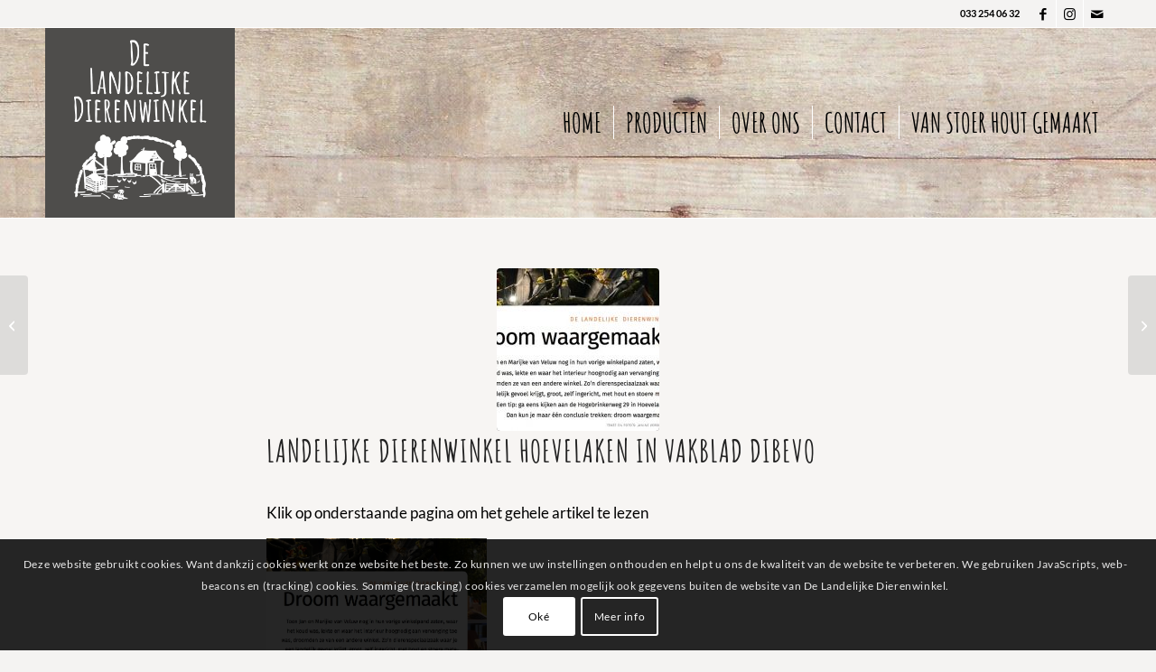

--- FILE ---
content_type: text/html; charset=utf-8
request_url: https://www.google.com/recaptcha/api2/anchor?ar=1&k=6LcwN70fAAAAAPYD_DbnJQ0J2q8Fhxp20alEvzHM&co=aHR0cHM6Ly93d3cubGFuZGVsaWprZWRpZXJlbndpbmtlbC5ubDo0NDM.&hl=nl&v=PoyoqOPhxBO7pBk68S4YbpHZ&size=invisible&anchor-ms=20000&execute-ms=30000&cb=hm3gld7d5rsn
body_size: 48909
content:
<!DOCTYPE HTML><html dir="ltr" lang="nl"><head><meta http-equiv="Content-Type" content="text/html; charset=UTF-8">
<meta http-equiv="X-UA-Compatible" content="IE=edge">
<title>reCAPTCHA</title>
<style type="text/css">
/* cyrillic-ext */
@font-face {
  font-family: 'Roboto';
  font-style: normal;
  font-weight: 400;
  font-stretch: 100%;
  src: url(//fonts.gstatic.com/s/roboto/v48/KFO7CnqEu92Fr1ME7kSn66aGLdTylUAMa3GUBHMdazTgWw.woff2) format('woff2');
  unicode-range: U+0460-052F, U+1C80-1C8A, U+20B4, U+2DE0-2DFF, U+A640-A69F, U+FE2E-FE2F;
}
/* cyrillic */
@font-face {
  font-family: 'Roboto';
  font-style: normal;
  font-weight: 400;
  font-stretch: 100%;
  src: url(//fonts.gstatic.com/s/roboto/v48/KFO7CnqEu92Fr1ME7kSn66aGLdTylUAMa3iUBHMdazTgWw.woff2) format('woff2');
  unicode-range: U+0301, U+0400-045F, U+0490-0491, U+04B0-04B1, U+2116;
}
/* greek-ext */
@font-face {
  font-family: 'Roboto';
  font-style: normal;
  font-weight: 400;
  font-stretch: 100%;
  src: url(//fonts.gstatic.com/s/roboto/v48/KFO7CnqEu92Fr1ME7kSn66aGLdTylUAMa3CUBHMdazTgWw.woff2) format('woff2');
  unicode-range: U+1F00-1FFF;
}
/* greek */
@font-face {
  font-family: 'Roboto';
  font-style: normal;
  font-weight: 400;
  font-stretch: 100%;
  src: url(//fonts.gstatic.com/s/roboto/v48/KFO7CnqEu92Fr1ME7kSn66aGLdTylUAMa3-UBHMdazTgWw.woff2) format('woff2');
  unicode-range: U+0370-0377, U+037A-037F, U+0384-038A, U+038C, U+038E-03A1, U+03A3-03FF;
}
/* math */
@font-face {
  font-family: 'Roboto';
  font-style: normal;
  font-weight: 400;
  font-stretch: 100%;
  src: url(//fonts.gstatic.com/s/roboto/v48/KFO7CnqEu92Fr1ME7kSn66aGLdTylUAMawCUBHMdazTgWw.woff2) format('woff2');
  unicode-range: U+0302-0303, U+0305, U+0307-0308, U+0310, U+0312, U+0315, U+031A, U+0326-0327, U+032C, U+032F-0330, U+0332-0333, U+0338, U+033A, U+0346, U+034D, U+0391-03A1, U+03A3-03A9, U+03B1-03C9, U+03D1, U+03D5-03D6, U+03F0-03F1, U+03F4-03F5, U+2016-2017, U+2034-2038, U+203C, U+2040, U+2043, U+2047, U+2050, U+2057, U+205F, U+2070-2071, U+2074-208E, U+2090-209C, U+20D0-20DC, U+20E1, U+20E5-20EF, U+2100-2112, U+2114-2115, U+2117-2121, U+2123-214F, U+2190, U+2192, U+2194-21AE, U+21B0-21E5, U+21F1-21F2, U+21F4-2211, U+2213-2214, U+2216-22FF, U+2308-230B, U+2310, U+2319, U+231C-2321, U+2336-237A, U+237C, U+2395, U+239B-23B7, U+23D0, U+23DC-23E1, U+2474-2475, U+25AF, U+25B3, U+25B7, U+25BD, U+25C1, U+25CA, U+25CC, U+25FB, U+266D-266F, U+27C0-27FF, U+2900-2AFF, U+2B0E-2B11, U+2B30-2B4C, U+2BFE, U+3030, U+FF5B, U+FF5D, U+1D400-1D7FF, U+1EE00-1EEFF;
}
/* symbols */
@font-face {
  font-family: 'Roboto';
  font-style: normal;
  font-weight: 400;
  font-stretch: 100%;
  src: url(//fonts.gstatic.com/s/roboto/v48/KFO7CnqEu92Fr1ME7kSn66aGLdTylUAMaxKUBHMdazTgWw.woff2) format('woff2');
  unicode-range: U+0001-000C, U+000E-001F, U+007F-009F, U+20DD-20E0, U+20E2-20E4, U+2150-218F, U+2190, U+2192, U+2194-2199, U+21AF, U+21E6-21F0, U+21F3, U+2218-2219, U+2299, U+22C4-22C6, U+2300-243F, U+2440-244A, U+2460-24FF, U+25A0-27BF, U+2800-28FF, U+2921-2922, U+2981, U+29BF, U+29EB, U+2B00-2BFF, U+4DC0-4DFF, U+FFF9-FFFB, U+10140-1018E, U+10190-1019C, U+101A0, U+101D0-101FD, U+102E0-102FB, U+10E60-10E7E, U+1D2C0-1D2D3, U+1D2E0-1D37F, U+1F000-1F0FF, U+1F100-1F1AD, U+1F1E6-1F1FF, U+1F30D-1F30F, U+1F315, U+1F31C, U+1F31E, U+1F320-1F32C, U+1F336, U+1F378, U+1F37D, U+1F382, U+1F393-1F39F, U+1F3A7-1F3A8, U+1F3AC-1F3AF, U+1F3C2, U+1F3C4-1F3C6, U+1F3CA-1F3CE, U+1F3D4-1F3E0, U+1F3ED, U+1F3F1-1F3F3, U+1F3F5-1F3F7, U+1F408, U+1F415, U+1F41F, U+1F426, U+1F43F, U+1F441-1F442, U+1F444, U+1F446-1F449, U+1F44C-1F44E, U+1F453, U+1F46A, U+1F47D, U+1F4A3, U+1F4B0, U+1F4B3, U+1F4B9, U+1F4BB, U+1F4BF, U+1F4C8-1F4CB, U+1F4D6, U+1F4DA, U+1F4DF, U+1F4E3-1F4E6, U+1F4EA-1F4ED, U+1F4F7, U+1F4F9-1F4FB, U+1F4FD-1F4FE, U+1F503, U+1F507-1F50B, U+1F50D, U+1F512-1F513, U+1F53E-1F54A, U+1F54F-1F5FA, U+1F610, U+1F650-1F67F, U+1F687, U+1F68D, U+1F691, U+1F694, U+1F698, U+1F6AD, U+1F6B2, U+1F6B9-1F6BA, U+1F6BC, U+1F6C6-1F6CF, U+1F6D3-1F6D7, U+1F6E0-1F6EA, U+1F6F0-1F6F3, U+1F6F7-1F6FC, U+1F700-1F7FF, U+1F800-1F80B, U+1F810-1F847, U+1F850-1F859, U+1F860-1F887, U+1F890-1F8AD, U+1F8B0-1F8BB, U+1F8C0-1F8C1, U+1F900-1F90B, U+1F93B, U+1F946, U+1F984, U+1F996, U+1F9E9, U+1FA00-1FA6F, U+1FA70-1FA7C, U+1FA80-1FA89, U+1FA8F-1FAC6, U+1FACE-1FADC, U+1FADF-1FAE9, U+1FAF0-1FAF8, U+1FB00-1FBFF;
}
/* vietnamese */
@font-face {
  font-family: 'Roboto';
  font-style: normal;
  font-weight: 400;
  font-stretch: 100%;
  src: url(//fonts.gstatic.com/s/roboto/v48/KFO7CnqEu92Fr1ME7kSn66aGLdTylUAMa3OUBHMdazTgWw.woff2) format('woff2');
  unicode-range: U+0102-0103, U+0110-0111, U+0128-0129, U+0168-0169, U+01A0-01A1, U+01AF-01B0, U+0300-0301, U+0303-0304, U+0308-0309, U+0323, U+0329, U+1EA0-1EF9, U+20AB;
}
/* latin-ext */
@font-face {
  font-family: 'Roboto';
  font-style: normal;
  font-weight: 400;
  font-stretch: 100%;
  src: url(//fonts.gstatic.com/s/roboto/v48/KFO7CnqEu92Fr1ME7kSn66aGLdTylUAMa3KUBHMdazTgWw.woff2) format('woff2');
  unicode-range: U+0100-02BA, U+02BD-02C5, U+02C7-02CC, U+02CE-02D7, U+02DD-02FF, U+0304, U+0308, U+0329, U+1D00-1DBF, U+1E00-1E9F, U+1EF2-1EFF, U+2020, U+20A0-20AB, U+20AD-20C0, U+2113, U+2C60-2C7F, U+A720-A7FF;
}
/* latin */
@font-face {
  font-family: 'Roboto';
  font-style: normal;
  font-weight: 400;
  font-stretch: 100%;
  src: url(//fonts.gstatic.com/s/roboto/v48/KFO7CnqEu92Fr1ME7kSn66aGLdTylUAMa3yUBHMdazQ.woff2) format('woff2');
  unicode-range: U+0000-00FF, U+0131, U+0152-0153, U+02BB-02BC, U+02C6, U+02DA, U+02DC, U+0304, U+0308, U+0329, U+2000-206F, U+20AC, U+2122, U+2191, U+2193, U+2212, U+2215, U+FEFF, U+FFFD;
}
/* cyrillic-ext */
@font-face {
  font-family: 'Roboto';
  font-style: normal;
  font-weight: 500;
  font-stretch: 100%;
  src: url(//fonts.gstatic.com/s/roboto/v48/KFO7CnqEu92Fr1ME7kSn66aGLdTylUAMa3GUBHMdazTgWw.woff2) format('woff2');
  unicode-range: U+0460-052F, U+1C80-1C8A, U+20B4, U+2DE0-2DFF, U+A640-A69F, U+FE2E-FE2F;
}
/* cyrillic */
@font-face {
  font-family: 'Roboto';
  font-style: normal;
  font-weight: 500;
  font-stretch: 100%;
  src: url(//fonts.gstatic.com/s/roboto/v48/KFO7CnqEu92Fr1ME7kSn66aGLdTylUAMa3iUBHMdazTgWw.woff2) format('woff2');
  unicode-range: U+0301, U+0400-045F, U+0490-0491, U+04B0-04B1, U+2116;
}
/* greek-ext */
@font-face {
  font-family: 'Roboto';
  font-style: normal;
  font-weight: 500;
  font-stretch: 100%;
  src: url(//fonts.gstatic.com/s/roboto/v48/KFO7CnqEu92Fr1ME7kSn66aGLdTylUAMa3CUBHMdazTgWw.woff2) format('woff2');
  unicode-range: U+1F00-1FFF;
}
/* greek */
@font-face {
  font-family: 'Roboto';
  font-style: normal;
  font-weight: 500;
  font-stretch: 100%;
  src: url(//fonts.gstatic.com/s/roboto/v48/KFO7CnqEu92Fr1ME7kSn66aGLdTylUAMa3-UBHMdazTgWw.woff2) format('woff2');
  unicode-range: U+0370-0377, U+037A-037F, U+0384-038A, U+038C, U+038E-03A1, U+03A3-03FF;
}
/* math */
@font-face {
  font-family: 'Roboto';
  font-style: normal;
  font-weight: 500;
  font-stretch: 100%;
  src: url(//fonts.gstatic.com/s/roboto/v48/KFO7CnqEu92Fr1ME7kSn66aGLdTylUAMawCUBHMdazTgWw.woff2) format('woff2');
  unicode-range: U+0302-0303, U+0305, U+0307-0308, U+0310, U+0312, U+0315, U+031A, U+0326-0327, U+032C, U+032F-0330, U+0332-0333, U+0338, U+033A, U+0346, U+034D, U+0391-03A1, U+03A3-03A9, U+03B1-03C9, U+03D1, U+03D5-03D6, U+03F0-03F1, U+03F4-03F5, U+2016-2017, U+2034-2038, U+203C, U+2040, U+2043, U+2047, U+2050, U+2057, U+205F, U+2070-2071, U+2074-208E, U+2090-209C, U+20D0-20DC, U+20E1, U+20E5-20EF, U+2100-2112, U+2114-2115, U+2117-2121, U+2123-214F, U+2190, U+2192, U+2194-21AE, U+21B0-21E5, U+21F1-21F2, U+21F4-2211, U+2213-2214, U+2216-22FF, U+2308-230B, U+2310, U+2319, U+231C-2321, U+2336-237A, U+237C, U+2395, U+239B-23B7, U+23D0, U+23DC-23E1, U+2474-2475, U+25AF, U+25B3, U+25B7, U+25BD, U+25C1, U+25CA, U+25CC, U+25FB, U+266D-266F, U+27C0-27FF, U+2900-2AFF, U+2B0E-2B11, U+2B30-2B4C, U+2BFE, U+3030, U+FF5B, U+FF5D, U+1D400-1D7FF, U+1EE00-1EEFF;
}
/* symbols */
@font-face {
  font-family: 'Roboto';
  font-style: normal;
  font-weight: 500;
  font-stretch: 100%;
  src: url(//fonts.gstatic.com/s/roboto/v48/KFO7CnqEu92Fr1ME7kSn66aGLdTylUAMaxKUBHMdazTgWw.woff2) format('woff2');
  unicode-range: U+0001-000C, U+000E-001F, U+007F-009F, U+20DD-20E0, U+20E2-20E4, U+2150-218F, U+2190, U+2192, U+2194-2199, U+21AF, U+21E6-21F0, U+21F3, U+2218-2219, U+2299, U+22C4-22C6, U+2300-243F, U+2440-244A, U+2460-24FF, U+25A0-27BF, U+2800-28FF, U+2921-2922, U+2981, U+29BF, U+29EB, U+2B00-2BFF, U+4DC0-4DFF, U+FFF9-FFFB, U+10140-1018E, U+10190-1019C, U+101A0, U+101D0-101FD, U+102E0-102FB, U+10E60-10E7E, U+1D2C0-1D2D3, U+1D2E0-1D37F, U+1F000-1F0FF, U+1F100-1F1AD, U+1F1E6-1F1FF, U+1F30D-1F30F, U+1F315, U+1F31C, U+1F31E, U+1F320-1F32C, U+1F336, U+1F378, U+1F37D, U+1F382, U+1F393-1F39F, U+1F3A7-1F3A8, U+1F3AC-1F3AF, U+1F3C2, U+1F3C4-1F3C6, U+1F3CA-1F3CE, U+1F3D4-1F3E0, U+1F3ED, U+1F3F1-1F3F3, U+1F3F5-1F3F7, U+1F408, U+1F415, U+1F41F, U+1F426, U+1F43F, U+1F441-1F442, U+1F444, U+1F446-1F449, U+1F44C-1F44E, U+1F453, U+1F46A, U+1F47D, U+1F4A3, U+1F4B0, U+1F4B3, U+1F4B9, U+1F4BB, U+1F4BF, U+1F4C8-1F4CB, U+1F4D6, U+1F4DA, U+1F4DF, U+1F4E3-1F4E6, U+1F4EA-1F4ED, U+1F4F7, U+1F4F9-1F4FB, U+1F4FD-1F4FE, U+1F503, U+1F507-1F50B, U+1F50D, U+1F512-1F513, U+1F53E-1F54A, U+1F54F-1F5FA, U+1F610, U+1F650-1F67F, U+1F687, U+1F68D, U+1F691, U+1F694, U+1F698, U+1F6AD, U+1F6B2, U+1F6B9-1F6BA, U+1F6BC, U+1F6C6-1F6CF, U+1F6D3-1F6D7, U+1F6E0-1F6EA, U+1F6F0-1F6F3, U+1F6F7-1F6FC, U+1F700-1F7FF, U+1F800-1F80B, U+1F810-1F847, U+1F850-1F859, U+1F860-1F887, U+1F890-1F8AD, U+1F8B0-1F8BB, U+1F8C0-1F8C1, U+1F900-1F90B, U+1F93B, U+1F946, U+1F984, U+1F996, U+1F9E9, U+1FA00-1FA6F, U+1FA70-1FA7C, U+1FA80-1FA89, U+1FA8F-1FAC6, U+1FACE-1FADC, U+1FADF-1FAE9, U+1FAF0-1FAF8, U+1FB00-1FBFF;
}
/* vietnamese */
@font-face {
  font-family: 'Roboto';
  font-style: normal;
  font-weight: 500;
  font-stretch: 100%;
  src: url(//fonts.gstatic.com/s/roboto/v48/KFO7CnqEu92Fr1ME7kSn66aGLdTylUAMa3OUBHMdazTgWw.woff2) format('woff2');
  unicode-range: U+0102-0103, U+0110-0111, U+0128-0129, U+0168-0169, U+01A0-01A1, U+01AF-01B0, U+0300-0301, U+0303-0304, U+0308-0309, U+0323, U+0329, U+1EA0-1EF9, U+20AB;
}
/* latin-ext */
@font-face {
  font-family: 'Roboto';
  font-style: normal;
  font-weight: 500;
  font-stretch: 100%;
  src: url(//fonts.gstatic.com/s/roboto/v48/KFO7CnqEu92Fr1ME7kSn66aGLdTylUAMa3KUBHMdazTgWw.woff2) format('woff2');
  unicode-range: U+0100-02BA, U+02BD-02C5, U+02C7-02CC, U+02CE-02D7, U+02DD-02FF, U+0304, U+0308, U+0329, U+1D00-1DBF, U+1E00-1E9F, U+1EF2-1EFF, U+2020, U+20A0-20AB, U+20AD-20C0, U+2113, U+2C60-2C7F, U+A720-A7FF;
}
/* latin */
@font-face {
  font-family: 'Roboto';
  font-style: normal;
  font-weight: 500;
  font-stretch: 100%;
  src: url(//fonts.gstatic.com/s/roboto/v48/KFO7CnqEu92Fr1ME7kSn66aGLdTylUAMa3yUBHMdazQ.woff2) format('woff2');
  unicode-range: U+0000-00FF, U+0131, U+0152-0153, U+02BB-02BC, U+02C6, U+02DA, U+02DC, U+0304, U+0308, U+0329, U+2000-206F, U+20AC, U+2122, U+2191, U+2193, U+2212, U+2215, U+FEFF, U+FFFD;
}
/* cyrillic-ext */
@font-face {
  font-family: 'Roboto';
  font-style: normal;
  font-weight: 900;
  font-stretch: 100%;
  src: url(//fonts.gstatic.com/s/roboto/v48/KFO7CnqEu92Fr1ME7kSn66aGLdTylUAMa3GUBHMdazTgWw.woff2) format('woff2');
  unicode-range: U+0460-052F, U+1C80-1C8A, U+20B4, U+2DE0-2DFF, U+A640-A69F, U+FE2E-FE2F;
}
/* cyrillic */
@font-face {
  font-family: 'Roboto';
  font-style: normal;
  font-weight: 900;
  font-stretch: 100%;
  src: url(//fonts.gstatic.com/s/roboto/v48/KFO7CnqEu92Fr1ME7kSn66aGLdTylUAMa3iUBHMdazTgWw.woff2) format('woff2');
  unicode-range: U+0301, U+0400-045F, U+0490-0491, U+04B0-04B1, U+2116;
}
/* greek-ext */
@font-face {
  font-family: 'Roboto';
  font-style: normal;
  font-weight: 900;
  font-stretch: 100%;
  src: url(//fonts.gstatic.com/s/roboto/v48/KFO7CnqEu92Fr1ME7kSn66aGLdTylUAMa3CUBHMdazTgWw.woff2) format('woff2');
  unicode-range: U+1F00-1FFF;
}
/* greek */
@font-face {
  font-family: 'Roboto';
  font-style: normal;
  font-weight: 900;
  font-stretch: 100%;
  src: url(//fonts.gstatic.com/s/roboto/v48/KFO7CnqEu92Fr1ME7kSn66aGLdTylUAMa3-UBHMdazTgWw.woff2) format('woff2');
  unicode-range: U+0370-0377, U+037A-037F, U+0384-038A, U+038C, U+038E-03A1, U+03A3-03FF;
}
/* math */
@font-face {
  font-family: 'Roboto';
  font-style: normal;
  font-weight: 900;
  font-stretch: 100%;
  src: url(//fonts.gstatic.com/s/roboto/v48/KFO7CnqEu92Fr1ME7kSn66aGLdTylUAMawCUBHMdazTgWw.woff2) format('woff2');
  unicode-range: U+0302-0303, U+0305, U+0307-0308, U+0310, U+0312, U+0315, U+031A, U+0326-0327, U+032C, U+032F-0330, U+0332-0333, U+0338, U+033A, U+0346, U+034D, U+0391-03A1, U+03A3-03A9, U+03B1-03C9, U+03D1, U+03D5-03D6, U+03F0-03F1, U+03F4-03F5, U+2016-2017, U+2034-2038, U+203C, U+2040, U+2043, U+2047, U+2050, U+2057, U+205F, U+2070-2071, U+2074-208E, U+2090-209C, U+20D0-20DC, U+20E1, U+20E5-20EF, U+2100-2112, U+2114-2115, U+2117-2121, U+2123-214F, U+2190, U+2192, U+2194-21AE, U+21B0-21E5, U+21F1-21F2, U+21F4-2211, U+2213-2214, U+2216-22FF, U+2308-230B, U+2310, U+2319, U+231C-2321, U+2336-237A, U+237C, U+2395, U+239B-23B7, U+23D0, U+23DC-23E1, U+2474-2475, U+25AF, U+25B3, U+25B7, U+25BD, U+25C1, U+25CA, U+25CC, U+25FB, U+266D-266F, U+27C0-27FF, U+2900-2AFF, U+2B0E-2B11, U+2B30-2B4C, U+2BFE, U+3030, U+FF5B, U+FF5D, U+1D400-1D7FF, U+1EE00-1EEFF;
}
/* symbols */
@font-face {
  font-family: 'Roboto';
  font-style: normal;
  font-weight: 900;
  font-stretch: 100%;
  src: url(//fonts.gstatic.com/s/roboto/v48/KFO7CnqEu92Fr1ME7kSn66aGLdTylUAMaxKUBHMdazTgWw.woff2) format('woff2');
  unicode-range: U+0001-000C, U+000E-001F, U+007F-009F, U+20DD-20E0, U+20E2-20E4, U+2150-218F, U+2190, U+2192, U+2194-2199, U+21AF, U+21E6-21F0, U+21F3, U+2218-2219, U+2299, U+22C4-22C6, U+2300-243F, U+2440-244A, U+2460-24FF, U+25A0-27BF, U+2800-28FF, U+2921-2922, U+2981, U+29BF, U+29EB, U+2B00-2BFF, U+4DC0-4DFF, U+FFF9-FFFB, U+10140-1018E, U+10190-1019C, U+101A0, U+101D0-101FD, U+102E0-102FB, U+10E60-10E7E, U+1D2C0-1D2D3, U+1D2E0-1D37F, U+1F000-1F0FF, U+1F100-1F1AD, U+1F1E6-1F1FF, U+1F30D-1F30F, U+1F315, U+1F31C, U+1F31E, U+1F320-1F32C, U+1F336, U+1F378, U+1F37D, U+1F382, U+1F393-1F39F, U+1F3A7-1F3A8, U+1F3AC-1F3AF, U+1F3C2, U+1F3C4-1F3C6, U+1F3CA-1F3CE, U+1F3D4-1F3E0, U+1F3ED, U+1F3F1-1F3F3, U+1F3F5-1F3F7, U+1F408, U+1F415, U+1F41F, U+1F426, U+1F43F, U+1F441-1F442, U+1F444, U+1F446-1F449, U+1F44C-1F44E, U+1F453, U+1F46A, U+1F47D, U+1F4A3, U+1F4B0, U+1F4B3, U+1F4B9, U+1F4BB, U+1F4BF, U+1F4C8-1F4CB, U+1F4D6, U+1F4DA, U+1F4DF, U+1F4E3-1F4E6, U+1F4EA-1F4ED, U+1F4F7, U+1F4F9-1F4FB, U+1F4FD-1F4FE, U+1F503, U+1F507-1F50B, U+1F50D, U+1F512-1F513, U+1F53E-1F54A, U+1F54F-1F5FA, U+1F610, U+1F650-1F67F, U+1F687, U+1F68D, U+1F691, U+1F694, U+1F698, U+1F6AD, U+1F6B2, U+1F6B9-1F6BA, U+1F6BC, U+1F6C6-1F6CF, U+1F6D3-1F6D7, U+1F6E0-1F6EA, U+1F6F0-1F6F3, U+1F6F7-1F6FC, U+1F700-1F7FF, U+1F800-1F80B, U+1F810-1F847, U+1F850-1F859, U+1F860-1F887, U+1F890-1F8AD, U+1F8B0-1F8BB, U+1F8C0-1F8C1, U+1F900-1F90B, U+1F93B, U+1F946, U+1F984, U+1F996, U+1F9E9, U+1FA00-1FA6F, U+1FA70-1FA7C, U+1FA80-1FA89, U+1FA8F-1FAC6, U+1FACE-1FADC, U+1FADF-1FAE9, U+1FAF0-1FAF8, U+1FB00-1FBFF;
}
/* vietnamese */
@font-face {
  font-family: 'Roboto';
  font-style: normal;
  font-weight: 900;
  font-stretch: 100%;
  src: url(//fonts.gstatic.com/s/roboto/v48/KFO7CnqEu92Fr1ME7kSn66aGLdTylUAMa3OUBHMdazTgWw.woff2) format('woff2');
  unicode-range: U+0102-0103, U+0110-0111, U+0128-0129, U+0168-0169, U+01A0-01A1, U+01AF-01B0, U+0300-0301, U+0303-0304, U+0308-0309, U+0323, U+0329, U+1EA0-1EF9, U+20AB;
}
/* latin-ext */
@font-face {
  font-family: 'Roboto';
  font-style: normal;
  font-weight: 900;
  font-stretch: 100%;
  src: url(//fonts.gstatic.com/s/roboto/v48/KFO7CnqEu92Fr1ME7kSn66aGLdTylUAMa3KUBHMdazTgWw.woff2) format('woff2');
  unicode-range: U+0100-02BA, U+02BD-02C5, U+02C7-02CC, U+02CE-02D7, U+02DD-02FF, U+0304, U+0308, U+0329, U+1D00-1DBF, U+1E00-1E9F, U+1EF2-1EFF, U+2020, U+20A0-20AB, U+20AD-20C0, U+2113, U+2C60-2C7F, U+A720-A7FF;
}
/* latin */
@font-face {
  font-family: 'Roboto';
  font-style: normal;
  font-weight: 900;
  font-stretch: 100%;
  src: url(//fonts.gstatic.com/s/roboto/v48/KFO7CnqEu92Fr1ME7kSn66aGLdTylUAMa3yUBHMdazQ.woff2) format('woff2');
  unicode-range: U+0000-00FF, U+0131, U+0152-0153, U+02BB-02BC, U+02C6, U+02DA, U+02DC, U+0304, U+0308, U+0329, U+2000-206F, U+20AC, U+2122, U+2191, U+2193, U+2212, U+2215, U+FEFF, U+FFFD;
}

</style>
<link rel="stylesheet" type="text/css" href="https://www.gstatic.com/recaptcha/releases/PoyoqOPhxBO7pBk68S4YbpHZ/styles__ltr.css">
<script nonce="ca7iHjYs8dKjYftD1kalEw" type="text/javascript">window['__recaptcha_api'] = 'https://www.google.com/recaptcha/api2/';</script>
<script type="text/javascript" src="https://www.gstatic.com/recaptcha/releases/PoyoqOPhxBO7pBk68S4YbpHZ/recaptcha__nl.js" nonce="ca7iHjYs8dKjYftD1kalEw">
      
    </script></head>
<body><div id="rc-anchor-alert" class="rc-anchor-alert"></div>
<input type="hidden" id="recaptcha-token" value="[base64]">
<script type="text/javascript" nonce="ca7iHjYs8dKjYftD1kalEw">
      recaptcha.anchor.Main.init("[\x22ainput\x22,[\x22bgdata\x22,\x22\x22,\[base64]/[base64]/[base64]/KE4oMTI0LHYsdi5HKSxMWihsLHYpKTpOKDEyNCx2LGwpLFYpLHYpLFQpKSxGKDE3MSx2KX0scjc9ZnVuY3Rpb24obCl7cmV0dXJuIGx9LEM9ZnVuY3Rpb24obCxWLHYpe04odixsLFYpLFZbYWtdPTI3OTZ9LG49ZnVuY3Rpb24obCxWKXtWLlg9KChWLlg/[base64]/[base64]/[base64]/[base64]/[base64]/[base64]/[base64]/[base64]/[base64]/[base64]/[base64]\\u003d\x22,\[base64]\\u003d\\u003d\x22,\x22WksUZRpRw6o0bBfDqn4Uw77DhcKCc1gxYsKNB8K+Gi9VwrTCqXZ7VBlXD8KVwrnDvjo0wqJAw7p7FG/[base64]/w6VgbmzDvMKnLCrCjMKmwqtfXT1cw5hiFcOJw7vCvcO5PX8Ywr9RXcOTwpZ+Igxrw71CQ2bCssKCTyTDmkgAWMOVwpHCgsOWw63Dg8OTw4sjw7LDpcKewoxpw7vDl8O1wqXCkcOHWTMTw63DkMOaw6HDrA40ECxww7TDqcO/BFTDgFTDjsOTYVLCosO4SMKzwovDnMO7w6rCocKywqlVw5IGwoN1wp/[base64]/wq5DMcOAJ8Ohw5HDgwRSw6PDvGp4w4/ClMKmwo7DjsOawqnCo33DlDJ5w73CrxXCncKjaVw/w7nCt8KPAFnCqcKdw7s1OV7DgFfCtMKlwozCvw87wo3CmDzCvsOPw78MwoQ5w5vDtAkgOcKFw6zDsUcTD8OhR8O2PTDDrsKqUhLCo8KTw7cVwq1TJz/CqcORwrcBZsOFwroBS8OPUcOOHcOIOQhxw48Bwr9ow4XDk0XDlhfCpsOhwrnCh8KlFMKowrLCojfDtsOMRcO5fh4vNQhLIMK/wq7Dmxgnw5HCgE3CjiXChB9RwpbDrcKGw4lCOG8Dw6PCmkXDssKnKFgQw4pOe8K/w5U8wrZfw7TDvFXDrmEBw4EdwpYVw5HDocOpwp/Dk8Kgw4clLcKsw4TChTrDpMOlXUfCm13ChcO5PyzCr8K9RFTDm8OpwrMWAD44woDDtnQVcsK0TcO8wqjDrifCt8KSdcO2wrHDsA9jJyPCoR/[base64]/Cg8KIwrZLFcO5wqANbSTCmnsHw7/CpcOlw6bDimwHRj/CrGB5w6YRGMKTwqnCux3DpsOkw7EpwpE6w5pEw6Eqwp7DusOTw5XChsOvM8Kkw5Z/w6fCkBgsScKsKMK/[base64]/Dk8Okwoh+w6ofwqvDuFjDmGxaw50DbA7DqCYSNMKCwqnCu3Amw6zCnMO3RkMKw43ClcO/w6PDmMOfSjp4wrcLworChRwnHivCg0DCn8OOwo3Drx5Nf8OZAcOfwofDjG3Ct1LCvMK3elYFw7VUG3bDp8KVVMOkwq7Dsk/Cu8Ktw78PTw5Cw6/DnsOgwqcbwobDpkvDonTDvFsQwrXDt8KAwoHCl8KHwrHDt3Mpwqs3O8KTIkfDomXDhmxYwoYyECYHFsKUw4pQIlBDRGLCiivCusKKAcOBREDCpBYjw7Fvw47CpWNmw7AySzTCq8KWwol2w5PCnMOISHImwqLDrcKvw5tYBcOYw7pyw4/DjsOqwpoew5xsw5rCjMO5YyHDpzrCj8OMSmt0wqdpBmTDlsK0BcKaw6VQw714w4vDlMK2w75MwoTChcOMw4XCnmVAYTPDn8Kawo3DomJww7hcwp3Cr3VRwpnClVbDrMKRw75dw7jDkMOWwpEnUsOgB8OCwqDDqMKXwqtDaFIfw75jw4/CjQ/CizgmYzQmJVrCisKlbcKZwrZ5IsOpW8K2XBpyV8OCfyNUwpRKw4s+SMKTbcOSwo3CiVjCmSIqFMKcwrPDoiAuUcKON8ObRVIBw7fDtsO7Gm3DqMKvw7YWZnPDm8K4w7NjQ8KCRy/DuXJewqBRw4DDrsO2U8OVwqzCjMKYwpPCl1pLw6TCpsKdBjDDqsOtw5dQOMK1LhkmFMKMbsO/w6rDpUoEHMOwQsOdw6/CujfCrMO8fcOXIi3CmMKGD8OGw5U9TXsAQcKMYcOpw7fCusKqwpF+dsK3KMOXw6dMw4PDpsKcGxHDkBM4wrhfIlpKw4rDuQvChMOJY3xowq45DAbDicOGw7/DmMOpwpzDhMK7w7HDnHVOwpbClC7CpcKowqZFZA/[base64]/[base64]/OsKqfMKKw5XDgT1IPsOXw4DDksKmw4Qxw4jDrXwPYsKZVXcjLcOow4MXEsOAWcKMCkbCmHBZPcKGZSjDlMKpAizCt8OAw6DDmsKTJMORwo/DlnTChcOUw7jCkTrDglDDjcOrGMKAwpgwShJSwro5JSAyw57CscKTw7bDk8Krw5rDpcKPwrpNRsOaw53ChcOZw5o/UQfChmdyJmMmw58ew6trwozDqnrDlWYVECnDm8KcYArClD3CscOtTEDClMOBw5jDvMKHfU9oDCFBMMKuwpEuABrDm2RPw6fCm3d0w6Z1w4fDscOUIcO1w6HDp8KwJFnDmcO6G8K6wqd/wrTDtcORDSPDp0gBwoLDqREDD8KFYFopw6bClsOyw6rDvsKDLl/DvzUFEcOHAMOtWcOfw4x5HG3DvsOVw7HDssOAwoDCs8KlwrAHNMKEwq7Dh8O4WhHCpsOPXcOPw6JnwrfCn8KNwqZbasOxB8KNw60WwqjCjsKNSFvCocKdw5bDoVEBwrETY8Olwrkrc3jDgcOQNhxJw5bCvQNhw6TDqHfDigzCkznDrRcrwoLDnsKOwr/ClsOcw6EEHMOvesOxaMKDM23CosK4OTtrwonCn057wqYRDyMBemI3w7rCrsOqwoTDu8KpwoROw5ofQRpsw5tAW07Ck8O+w5zCnsKJw73Dl1rDkn8Rw7fChcO8P8OPeTbDt23Dh2/DtMOhZgMPTkvCsVvDrcO2wp1rTRVTw7nDnzwVblfCpF7DlRMpSDjCmcKUZ8OoVDVCwohwSsKrw7g6SFkxQ8OJw5vCpMKJVTxRw6PDvMKyMUoQWMOPCMKPX3nCkWUCwp/[base64]/[base64]/CscKvwpzDrMO/w6nDpyXCncKxDxbCnH8yR1AawqrDj8OCCsK+KsKXC3DDqMKOw7EPY8KuPjpqV8K0VsKUQBjCgWnDjsOZwo3DjMOySsOBwrbDscK2w5DDlkw0w5wmw7gSH004YAxAwrvDlF7Cr33CgyzDpx7Dh1/DnhPDlMOBw5oMD0nCgG1nDsKmwpcDwrzDsMKxwrInw7oUJcOJHsKNwr1nA8KfwrTDpMOpw6N4w79vw7Q5wrhqG8Orw4JAOh3ClnNpw6HDgQTCusORwooJFlnDvWZBwqJEwroQNsOvYcOiwrMWw59Qw6pcwp9teVDDiC/ChBnDjnBQw6LDtcK/bMOYw7PDocOMwqTCr8K6w5/DicK+w5vCrMOfG0wNKAxAw73CmDI+K8OeEMObdcKVw4I6wo7DmApLwoEMwqdTwrBiQVs0wpIid3MXNMKePcK+HjA3w63DjMOSw7HDsi5KL8KSeh/Ds8OCE8K3A0vCrMOUwq4OHMO6S8Kiw54FbMOoXcKYw4MUw7Fpwp7DncK7wp7CuBHDmcKDw5BUBsKLJMKPQcKbTSPDucO4TRViWSUjw4VLwpnDlcOmwoQ2w4zCvxUyw7jCkcOcwonCjcOywpjCncKGE8KpOMKaS2kdeMO/NcKKFsO8w7sowqh+TDgtasKZw5Q7TsOrw67DncKMw7oBHAPCucORUsOMwoTDqyPDvBISwp0QwqRvwqgRcMOdT8Kew7ogeE3DglvCiXLCk8OLfxlaFGwFw4rCsmFOIcOewrxewqtEwojDrkbCsMOXPcObGsKpLcO4wqMbwqo/Z10GOm5rwr81wqMZw7kiNwTDscKMLMOvwpJAwqPCr8KXw5XCiWNMwpnCo8KzEMKpwonDvsKAC3DCplnDt8KgwqTDkcKXZ8O3ACfCr8O/wqjDtyrCoMOcFTvClcKOdG8Cw4o3w4HDhUzDp2rDjMKQw7MGC37Di1XCt8KNecOaScOBUsOAfgDDvHpwwrpuecOeNC95YChvwpDCgMK+PGjDncOCw6LDk8OsdX45RxLDicO2WsO5fiYZQGcdwp/DnQMpw7HDgsOCWBMcw6vDqMKlwpxSwoxbwpLCgRlLw6gQSwdyw6vCpsKcwoPCjjjChg1NLcKjPsK+w5PDscODw7NwQnNxOQcxV8KeUsOXF8KPOULCpcOVf8KgbMODw4fDuxLDhSIbTh44w5jDrcKUDVHCrsO/NljCrcOgET3DolXDvWnCpl3Cj8Kew7p9wrjCqXU+LHLDjMOfIcKQwrBKcnfCiMK/NhQcwpx5Fj8FSHYzw5bCusOTwohnw5jCvsOkG8KBIMKaLjHDs8KWOsOPN8O+w5JiehjCqMOUK8OXP8KUwqNPKmh3wrXDsV8qM8OVwojDuMKIwpBtw4XCryxGLRJOaMKEBsKdw6g3wrFuRMKcQk42wqnDj27DtF/CncK6wq3CucOZwoEPw7A4FMO1w6rCpsKgHUXCkituwofDpEoaw5kvUcO4fsKtMBsjw6tsdsO0wqPDqcKnJcOQecKWwpV/MmXCtsKZesKNQMKBFk0HwrJow7QlQMOaw4LCjsK+wqVjKsK1dnArw5EUw5fCpHrDtMOZw74TwqDDt8KfFMOhGsKyVFJLwrx0dXTCi8KaGFFAw4HCoMOPUsO8PVbCj1TCvxsjU8KzQMOLZMOMLsOlfMOhMcKww7DCph/DjmfDnsKAQXzCo0XCncKYf8K7wrHDu8O0w4hqw5LCjWICH1/[base64]/[base64]/CvFnChAXChl3Dl8KeKknDh8KjW8KtEsOcMQpOw6LCvR7DrVItwp/Ch8KjwrYMA8O9AnN3XcOtwoY2wqHCvMKKBcKZYwQnwq7DtGLDq182MT/DpMOHwpFCw5FSwrHChGTCk8O8fcOiwo46KsOXOsKpw5nDlXNgIcOVEB/[base64]/CtEnCosKAIDzDuFjDi8KES2bDucKVOQTCjsOuJFkqw6nDq0rCoMOzfsKkbSnCssKyw6fDlcK7wozDvVQAdXNdRsK3GVZKwqN5V8OuwqZMMF1Ow4PCuT8PeT5wwq3Dn8OyGMKhw51ow54yw7FiwqXCmFp5Jih/eTd4InbCp8K9HgNRKErDuDPDniXDosKIYE1SZ0YXS8OEwpjCnQIOZAYXwpHCnMO4B8Kqw44CX8ONBXQrZk/CrMKoJzbCqx06UcK2w6bDgMKqVMK7WsKRMy7CscOTwoXDtBfDiEhbQMKIwqPDucOxw79cw4cBw5DCoU7DjTBsBcORwrfCjMKIMg1ed8K1w4VUwqnDvlPDv8KmS3Qzw5k7w7NAFMKBQi45TcOFY8Opw5vCmz03w65Dw6fDvnQ7wokvw7nDusK8X8KSwqPDph0/w4lbZm0Uw7vCvsOkwr3CkMKlAF7DqEDDjsKaXC5rF3/DtcOBO8KHC05sABhpDH3DqcKIOiMPFAt5wqbDp3/DqcKLw5RFw5HCvlkawqwQwpNSaVvDh8OaJsKowo/[base64]/CpMK4w4TDpsK0M8KEUX8nYSd0WXzCu8OlGhh0KsKKXmLCgsKqw4rDtlIbw5/Cl8OXdnIwwoxHacKyeMKVWBbCuMKbwqcDC3fDn8KNEcKuw4ghwrPDhBbCtz/Dthtbw7c+w7/DjcOMwo5JNSjCicKfwrrCozMow6/DtcK0XsKewoPDik/DqcOIwqHDsMOnw6bDrMKDw6jDq07Cj8KtwrpyO2Fhw6nDpMO5w4bDuFZlBSjDuGAZWMOicsK/w4rDiMKrwqJVwr5EEsOUbA/CqR7DsULCq8KNJsOOw5lLMcKjYMOQwqHDtcOCIMOQbcKEw53CjWQaJcKaY2/[base64]/CoAHDpcKrwonCq8O7wqXDlgF4HsOYayrDl8KHwpN2GWjDq3/CpkXCpcOIw4zDu8Kuw7ZvNVnCkiLCpVg7LcKnwqLCtCHCjU7CiklUNMOVwq0YCSFSMcKtwqkZw6bCoMO+w5RxwrbDvCw4wqDCqg3CvcK0wpRRY0DDvHPDknnCozrDqcOgw5p7wqvCiThREMKhcSvDhhAjQiDDrjTCpMOPwrrCi8OHw4TCvw/CsAdPesOuwr3DlMKqZsK+wqBnwozDucOGwowTw4hOw6xBKcO8wpMVdcOZwqQBw5VxRcKyw7tswp3Dt1RDw5zDhMKodijCrDp9MwPCucOqRcO1w6nCtsKCwq0hAlfDmMKKw57Ci8KARMKmM3TCqHBtw49Pw5HDjcK3wrfCu8KEecK/[base64]/fA52ODwhGcOTw5sjwpjChVA/wpHDuGoheMKyD8KlXcKrXsKRw71xOsO2w4VbwqvDoTlZwoA8E8KowqYdDRpAwokVL2jDikZ+wrRvNsKQw5rCkMKDAU13wokZN2HCvQnDk8OWw54Gwoh1w43ConTCnsOPwofDh8OFfSMtw53CiGfDpsOBcSTDjcOVF8Kowq/Cjj7Ct8O5OcOpNU3Ds1hswoHDm8KhTMOYwqTCm8OLw6/DtA8Qw4/CrCBRwpV7wqlUwqTCgMOqaE7Dt1RqbxUNehsXMMODwpMEKsOOw4hDw4fDvcKLHMO7wrleDjwbw4wfJFNnw5g2OcOyMgY/wpnDn8Kow7EYD8OqIcOUw4HCm8K7woVUwoDDqsKqJsKSwrjDg0zCvzBCJMKdOjXCgWXDil8uWmvCtcKQwqs0w7JVVMO6RCPCmcO2w4bDnMO/[base64]/VwXCnMOeVhIrwoFiwpsBw4XCsA7DpsOuw7EEQ8ONMcOxdMKKXsOdQMOHIsKZDMKpw688wrI6wpYww5lFHMK7WUfCvMKyUDUkbSYvRsOjQcKoW8KFwoBITEbCq2jCuH/DpMO5w4dUHgvCtsKDwoDCp8KbwpnDqcKOw79ZaMOAJBwTw4rCk8OWb1bCkhtBNsKgP3XCpcONw4x6SsKjwolEwoTDqsOsFBhsw7vCv8K8GHI0w5bDrwvDi1PDjcOrC8OqJCYSw5rCuj/DrjrDmARgw7BzLcOWwq/[base64]/anDDj8OpcHx+CMOqYsKFwrTCiMO3w57DoEYSD1DDgsKDwrt4wrvDnEXCs8Kow7bCpMO7w7IpwqXDkMKUXH7DjAJtUAzCuzcGw4xbEg7CoR/DucKuOiDDusKcwq8WDDphKcO9B8Kyw7/DvMK/wqzChEsvDGbCicOlOcKjwrhGNF7CksOHwrPDkz4gBSDDocOJQMK1wpDCnXNswp5qwrvClMO+X8OJw4fChn7ClgkAw7DDpA1NwpTCh8K+wobCl8K4ZsOfwoTDgGzCiFfCi01fwp7DtXzChcOJL3QZHcOnw5LDgX9GZA7ChsK8MMKjwonDoQbDhsOxO8OmCU5ha8O/[base64]/[base64]/ClXBgwp8nw4PCrSVqWG8wXCLCgMO3IsKePllVw7c5RMOjwrMJf8KGwoMxw6/DrXg0QMKZDCx4JMOhT2nChS3CksOgbz/DkRomwrdPUSk/w4LDhg7CvnxeFAokw6HDkClowr9kw54kw69OG8KUw5vCtHTDnsOYw7LDlcOJw7sTAMOGwrcvwqExwoEGdcO7LcOuwr/DocKYw53Dvk/CrcORw6bDocKnw4Fcf2YKwrPCt0vDksKkc3l/b8OSTQ5Mw6/DiMOwwoXDlTdZw4IZw5J1woHDg8KgBmwow5/[base64]/w5xywoNZYgHDuiXCg8OJw53CqBw2w4DClHRXw6jDvSPDoSUOMDPDkMKhw6DCncK7wq5iw5/DtwvDmcK/w57CuCXCoCrCqMONchhsFMOswqtHwqnDp09Tw414wp5MCsO0w4EdTy7ChcKxwrFJw7MLecOjTsKvwoVlwoAHwo9yw7TCkgTDncO3UDTDmAJXw6bDtsKbw7N6Lg/DjcOAw4dtwpZvbgLCmShWw4fClCJfwoJvw47DpRLDjMKSUydzwqsWwqwbf8Oqw68Gw57DuMKtUxcaShkgSjNdFBjDv8OFLGBIw4jDh8O3w6PDj8OEw7pOw47CuMO1w4vDsMOyIGBawr1LAsOSw7fDtCTDusK+w4IuwoJBNcO1EsOcQG/[base64]/DvQnDqsKrB8KFw73ChUFoVMOiwoNdc8KBMz3DuW0IPmRVP33CncKYw4DDm8Kaw4nDrMKNR8OHAWQ4wqfClXdwwqwubcKUSUrDnsKRwr/[base64]/VcKHPFYXN8K6w7xqKQXCowvCnXPCrsO8GWRlwoxidEJ+c8KlwpjDrcO5a0DCmiMsRiQfCnrDh3ALKDTDnArDt1BXMUHDscO2wr7Dr8KIwrXCoEc2w5bCh8K0wpdtHcOZf8Kkw6YVwo5Yw4jDssOHwowEGVFGDcKNbAw5w4xXwqxHTiZYaz/CuFDClcKWw7hJKCpVwr3CpcOHwoAKwr7CgsOewqdHRsOEZUfDkxYjaG3DiFzDl8ONwoM/wpp8JwFrwrjCjDhlWFt1T8OVw4rDqTjDisOCIMO5ClxdeGbCmmDCksOvwrrCqRfCkcK9NsK0w780w4vDp8OWw5RwL8OhBcOOw4HCngtiJzfDgz7CoF/Dg8KzaMOzMw8Fw4YzAgjCtMOQbsODwrR2wpkQwqopwpbDkcOUwpbDunxMPEvDu8Kzw6jDh8KLwo3DkgJawpBvw7/DuVfCg8O/Q8Oiwq7CnsKGA8KzeWcjOcOqwqTCjQXDlMOgG8KHw7kiw5ElwrfDpsO0wr7DhFDCtMKHHsKVwp7Dv8KIbcK/w6YJw6wKwrFaFsKqwoZbwrMgal3Co1rDnsOVU8OOw5PDmE/[base64]/[base64]/w4TDpcO0LExcwrLCu8O5XMOsw4bDg3x9JkrCvcOQaMK1w4PDoxbCvMO7wr7DicOFRkN5UcKfwpYjwo/[base64]/DsMOYw73DqlzDqglDw6Z1w4UXwr5aw4bDo8KhwpfDisOHwowAXz0gM2HCvcOzwpomWsKXE1MIw6EZw6bDv8KuwqxCw5tAwrHCi8O+w5/[base64]/DinDCm8K7wqTDscKnZcOaw6o2woDDssKXwoNZw7bCrsK+asOGw4AmWMOnTSxRw5XCo8KJwqwFE2LDh2DCqyMbeHxjw47CncOqwqzCs8KqTMKqw6bDlAoWKMK+wpFKwq7CgsK4BDPCo8ONw5bCrikIw4/Ct0hUwq8CPcKtw6ojWcOZSsKvccKOfcO7wpzDrgXCnMK0YUA1YUfDnsO7EcKEFEBmWjwdwpEOwqxAKcOIw5EteiVYP8OJccONw7LDvy3Cj8O1wrvDsSfDijbDusK9KcOcwqBhfMKuUcKyaTrDrcOgwrLDq3kfwrjCk8KMZTjDkcKAwqTCpw/[base64]/ChkvCjDsDKsOMcsK6wqs7aHfDssKMNcKdw5nCvC8uw6nDoMKsYm9Qw4s6WcKEw7R/w7XDggbDl3TDm3LDpQgdw4dbLT3CrWrCh8Kawp1MexDDicKkTjYZwr/[base64]/ClxpZesOpYsKRBMObw6HCtsK0LDEYeMKuXzXDhsKXwptSYVg4a8OqUSNkwrDCiMKja8KyRcKpw5jCr8ORHcK/b8K/w6rCrsORwrVnw73CiDINQQZRQcKoRsO+SmDDlsO4w6ZKAjQ0w7jCicKAb8KZAknDq8OPQ30twp0mccKhdMKUwpERw4l/McOyw6BzwrgewqnDgsOiERsaJMORZDbCrFXCnMO2w45iwqcKw4Ixw6bCr8ORw7XCtyXDtRvDkMK5MsK1CUp+d0rCmU3CncKKTnJ2fRhuDVzCtR1Hcn82w7nCtMKMZMK6HhQxw4TDiH/CnSjCosOlwrrCjTh3W8Oiw68hbsK/[base64]/Cq3YLfSphwpPDoGodwo4lEMOof8OJAhxRw5nCncOwdiEwbF3Cu8KDXyjCqcKZRxl5JiY8w4AEGR/Dp8O2eMKcwpIkwqDDv8KEOlTDokQlRClMMcKjw73DkUTDrsOAw4k9WW1AwoItIsOPc8K1wqlcW0oGc8Ocw7chBSheASHDlSXDlcOvK8OQw7gOw5Bma8OBwpoFLcO9w5saAg/CisK5B8Ofwp7Ck8OGwrXDkSzDmsOwwoxKO8OsC8KNTDvDnAfCsMK7H3bDocK8KsK8P07Cl8OIChlqw7vDscK3JMO6GmDCuT3DuMKSwpTDlGUjZG4HwpgZwrsKw7PCpHzDp8Ktw6zDvR5TXBsZwq9ZDjcJI27CoMOra8KyYlE0QSvDjMKHZQfDvcKSVE/Dp8OfL8OWwoMnwo4lXgrCgsKHwr7CvsO+w6jDosO7w4zClcOewoHCuMOtSMOUMgnDj27CtMO/R8OjwoEMVzV/DCjDuBQKdmTCizwhw7caQnlOMMKtw4LDpMOywp7CqHXCrFLChmRuXcOFZMKowqZRPWnCm1JYwphCwo7Csx0qwr7DlwzDlSNcTBzDjX7DtAJdwoVyQcOpbsOQI2vCv8Oswo/CksKRwoLDlMOcG8KsQcOZwoZ5wpzDicKZwoA/wo7Ds8OTLlbCs0dqwo3CjD3DrkPDl8Kyw6IGw7fCukDCqFgaK8O1wqrDhMKLQ13Cm8KdwoVNw7PChBbDmsOpfsOow7fDrMKMwpp1LMORJ8OVw7HCujvCqsOcwpDCg07Cmxgqf8OqacKfRMO7w7wrwqrCuAMxEMOkw6HCjFMsN8OowpfDucO0OMKGw5/DssOTw597RkhRw4UVP8Osw6bDnRwzwqzDvUvCsUPCpcKfw6sqRMKMwrdNLjRlw43DtXl5c2A/X8KFccOnbxbCqnXCoGsJLTctw5LCqlYXDcKPL8ONRDHDlkx/[base64]/CgsOww4zCoAtGfMKGDcOzNxvChwzDvsKTw7xmQMO1w4Q/TcKCw5ZEwrpqJMKRHkXDnkvCqsK7OS0RwokdIzHDnyFvwp/Dl8OucMKQBsOQGMKFw4LCu8OmwrN8w4VTbwzCg0xVakduw6Ikc8Kbwp1MwovDgQRdAcOrJDttdcOzwqvCtQpkwpJBL3jDowzCsw3DqkbDnMKIUMKdwo4nHxxjw4Nmw5hHwpshZkvCosKbal7DijBqIcK9w4DDqhd1SmvDmQjCj8KmwrcvwpYsHiw5U8ONwoIaw6t/wplVeAUEfsO0wrVQw4/DkcORN8KJelFjcsO+FztYXz/[base64]/CiiwmV8ORWMKcCsONYWgcJsKdNxFqw6EvwqVlCMK9wr3DlcOBT8Kkw4jCpzhOAgzCvUzDnMO8MU/DmcKHQyVlEsOUwqkUZX7DqFPCtTjDqsOcUWbCiMOgw7oHKiBAFwPDmF/CpMOZAG5Cw75VfS/Du8K5wpV/w6sVIsKew403w4/CgMKsw6ZNEVp5CCfDiMKaTjHDkcKJwqjDucKJw4tAO8KSaGFEdxvDkcOlwoxxKSHCn8K+wopYUBxgwrErGVzCvSnCiU0Dw6rDp23DusKwXMKCwpcRw5gOVBwJRTF9w7rCrU9Pw4fDpTHCrwg4dm7CmMKxaVzCssK0dcKmwr9Awp7CkzQ+wpgEw54Fw4/CsMO8KD3Cr8K+wqzDgnHDj8KNw7XDgcKYQcOfw6HDu2cHFsOzwosgBElSwrTDiQrDkRErMh/ChDfCtGRkEMO8UDo0wqVIw5B1wpzDnCnCkBPDiMObOWcTNMOtdjnDll81eV0AwonDiMO8CRY5TsKZcsOjw68tw5PCo8O6w4B/YxgtPwl3P8OxMsK7BcOFHhnDmlvDkS/Dr11JNjwZwq1YNGfDq05WC8KjwpEnUMOzw5R4wr1Nw4nCssOhw6HDjSLDvxDDrR5swrFXwr/DgsKzw5PCvChawoHDonfDpsKdw6YgwrXCsFzCpE1Mc01ZPQ3Cq8O2w6gXw73ChQfDhMO0w5oqw4bDlcKUGcKCKMO6HBfCjys6w4jCrcOgwr/DlsO4GsKrBy8bwrB/MGzDssOAwqtKw4PDgFDDnGfCkMOWfMOrwoEBw4tPX0HCsk3DoyRIfzDCmVPDnsKCNxrDk2h8w6/Cu8Ojw7TCik1Bw4JVSm3CsTdVw7LDncORRsOQUD8/[base64]/DgcOzEcOww5DCmsOIfGTCtcODw4rCiMKpw4pye8OdwoDCpnTDrnnCtMOXw7rCm1PDmnF2LRgVw6M8B8O3OcKOw4IOwrsxwpbCjcOSwrwsw6/CjV0+w7ozYMKVPnHDrj5bwqJ2wq92GSPDnVcIw7UNM8OrwpcDTsO/wq4Pw753MsK8Xmw4HsKRBsKEV1lqw4RvZj/Ds8O7CMO1w4fCkADDsEnCj8Ofw4jDpFJzT8O6wpbDt8OVZcOLwoVFwq3DjsKHbMKiTsO/w5bDtcOCZW5Awr18BcKsGMO+wqvDq8K8FiBoSsKPdsO9w6YOw6rDqcOyP8KSa8KYBknDsMKewppvQcOeFztlEcOmw6dzwqsKbsOaPsOJwoBkwq0Yw6rDncO8RGzDpsO2wq03A2vDhcOgIsKpcnfCj2rCt8K9RXIlRsKEKsKfJTgFIcKJJcOVfcKOBcOiTyAfDmY/ZMOSEjUeZT/CoHlqw4l4YQpZB8OdT2LCoXN4w795w5xldTBDwp7CmcKyRkNuw5N8w59qwojDjSXDoknDnMOceQjCu23ClcOiDcKJw6AxfMKFLRzCg8Kew7HCmGfDl2LDj0opwqXDkW/DqsOJfcO/VjklPTPCrMOJwo47w7Zuw7dkw4jDtMKLU8K2VsKiwq5leyJ1ecOBVVwYwqwhHmINwodGw7FZQ11DVhxzw6bDnRjDryvDlcOHw6Njw4/[base64]/Vlg8wq0cw7PCqVXDocKLaX4YPCDDgMOpw7E1w4B4QATCvMOrwrzDnsOaw7vCpCrDosO2w4wqwrvDusKKwr51SwbClcKJKMK2HMKgC8KZF8K1acKpaRxTQRbClkvCssOQTlzCi8KMw5rCucODw5fClx3CkCQ6w4HCsn8yGg3DvWY3w63Cuz/DtwIkIzvDmFYmEsKQw75kPVzChsKjJMOCwofDksO7wpPCsMKYwrglwrwGwrXCkRQAIWkWJ8K5w4ZGw7JBwol0w7PCqsOEGsOZFcKRawFqVFxFwpNBCsKsSMOsQcOBwp8Nw5I2w7/ClDlXXMOQwqHDncO7wq5cwqrDvHrDosOcSsKfWl9yWH7Cr8Kow7nDnMKbw4HCggHDhCo9wpAYHcKQw6rDpSjChsOBc8KJdBfDocO/RGRWwrDDvMKvalDCkT9jwp7DmXYRI1lTNWNowpdNfgBGw5jCuChxaH/DrwXCrMK6wo52w7fCisODCcOFw4oKwqTDsklQwpTCnV3CqSpTw79Kw6FJScKCYMO5W8KzwrE9w7DDu1knwr/DsQcQw5E5w4IeAcO2w6wpBsKtF8OpwpESIMK7C0rCq1nCv8Kmw6gqX8OywoLDmVvDmcKcccKjJ8KAwqEVCjxdwpxjwrHCrsOVwohcw6srOVMdYTTCicKuYMKhw6vCt8Oxw51uwqUxJsK+NVvCmMKaw6/Cp8O4wq4zLsODYR/CqMKFwqHDvk50N8K+FgrDoyXCmcOMAjhiwpxhSMKpwpDCh31FOXBuw43Cny/DlcKFw7vCpiXCg8OtMTTCrlBqw61Ww5DCj0/CrMO/wozCnMKqRGkLL8OWfV0swpHDnsODeTkCwrtKwpPCo8KbfWU0C8KUwoIAPsKhHyQhw5vCkcOEwpxedsOjZsK/woM2w70gOsO8w4Vtw77CmcO+RWXCscK7wppBwoB6wpTClsK+Mg4bE8OVXcKME2/[base64]/J8Knw7XChMK8VXPCpMOLw7Eew58qwoU8eR/[base64]/ZcOKCVjCkkHDtsOowpNVWsKLUFUow5HCl8Oaw5tJw7DDisKqdcOwClF/woVyZV0NwogjwrLCsljDoRfCq8OBwr7DvMK1LW3DjcKdVWlNw6XCph0CwqE6YAhBw4/DlcOGw6rDiMOkY8KewrDCt8OJdcONaMOEGcO5wqUkSMOFMsKwM8O0OnHDqSvClHDCncKLOwnCqMOiS1HDusOoJMKKSsKaR8OLwp3DhhXDucOswo8cTMKhbMOUOEoWfsOpw57CuMOjw6QywqvDjBPCgcOtLy/DmcKaeVZswpHDjMKwwqcdwoPCkzPCgMOWw5BHwoDCkcK9MMKBwow4dlgSKnLDncO0NsKCwqjDoUDDgMKKwqrCssK4wq7Dqw4kIBvCnTDCvDckDBJfwoAGesK/DXZ6w5nDuxfDoXPCo8KUHsO0wpY7XMKbwq/[base64]/DmsO0w44iVxnDpCTDk2B2w5JPIsOOw7AlD8K1w7E1csOEAcO2w64Ww4R1WxDCjMK/[base64]/wpjCkVTDkMODwp9bVcKbf8KpbwwmwojDvxDCj8KrezVLZRIMZCTCoxkmWHIuw749XwMTZcKqwpIuwovCrcOrw5/DisOWCCwpwoDCrcOfEWYAw5XDhwIYdcKIH0NlRC3DsMOYw6/DlsOAT8OsHXUiwoR7cxTCmsKwVWTCosOjHcKuaEvCpsKgNiA4O8OgZnfCnMOLIMKzwq7CnmZ+wpTCgEgHCcO6eMOJUFknwr7DrW14w5EHS0oQHyFQL8KCd2Qpw7cPw5LCgg0wSxXCsiDDkcKweVQ4w4Fwwqp6LsOtNhJBw5/[base64]/LVPCtTPDgGR7w4jDmRQDMMOmw5gQwr3CrCvCnQ/DqcKAwpZkKhEhcsOXDj7CrcOLUi3DgcKGw5dkwosCIsOaw6x6Z8OVYAlVYsOAw4bCqilewqjCnhvDvzDCgVnCmMK+woclw4XDoFjCuwUZw7McwoLCvMODwogOdVLDicKHdRtyZld2wpo/EmTCvcOveMKeGmFLwpVhwr9sPcKmSMOVw5/DhsKtw6PDvA4CRcOQN2LCm3h4MAs7wrllQl0PUsKLEVtsZ2NkL0tJThQRFMOYHRZCwojDoFHDocKUw7AKw7TCpBzDviBMecKRw5TCpEEcBMKTMGvCq8O8woIJwonDlHYOwoLCocO/w7DDjsOQP8KDwrbDnVJrTsOjwpZrwpIawqJ/[base64]/CliUHXG/Du8OGwo0YwpzDpcKEw7FaYHNJwp/[base64]/DuATDnMOFw4tewoEqdcO/w6LCqgQew78dCksdwo1oJiIbcXhYwphYUsKxNsKpGHtbTsKMNQDCtk/[base64]/[base64]/Ch8O4TMOsGMOOZ0t6w7knT8KRFcOKLsKxw6jCuCDDo8KFwpQcCMOGAG/DsWhEwp0ZaMOkKChcNcKLwpNcTnjCqmzDmVfDtg/Cl0QYwqhOw6jCnRnCrAYTwrV+w73CuBXCu8OXC13Cqn/[base64]/[base64]/LQA0WCfCrWkMw5U9U8Opw7DDtAgrwrsawoLCiDPClk3DumLDsMKlwpB1MsKlHsOgw79xwp/[base64]/CjMKMw4rCnCDDj1PCjMKdSwXClH7Do2AmwqrCgsO3wr9qwpbDisOQSsOgwojDiMObwqFaKcKPw6XDvEfDnnzDqnrDqzvDj8KyTsKBwpjCn8OYwoHCmsKCw5vDq2bCtsOCHsOYbUXCssOrL8Khw7EKGx5LCMO+A8KvWBEhWQfDg8KUwq/[base64]/DtRdIwroQwqZaw7rDocOnYRluWinDkcKODXHCpMKWw5DDqWISw4fCiA7Dj8KHw6vCvWrCu2o9CnN1wo/CrVnDuEBkTMKOwoF4GC/CqxwgYMKuw6rDi2ZuwpjCnMO0aQDCknbDssKtQ8OsQ3jDjMOfLQsBWWkycWADwrzCrwLDnC5dw7fCjgHCgUEjDMK7wqjDhmXDnHlJw5PDusOHeCXCusOgYcOuA0h+SzbDpihowqMdwqTDuRjDqGwLwr/DscOoScKOMcKlw5HDvcKzw6tSWMOUaMKDInDCsSzCnENlGjbChsOdwq8eLngtw6/[base64]/DtsOCw51wwpDDsWJARjwOw6/DlXMCwrPDkMOtw5NCw40rNHLCisOXdcKYwrobNsK3w5xXainDq8OWeMOrccOjZUrCkk7CmjzDg07ClsKCWcKZA8OOFF/DlTLDhCDDicOMwrfCvsKZw7QSdsK+wq1pFVzDnn3CuT3Cil3DpRc8QlvDj8OEw67DosKIwq/CpUhcc1/[base64]/w5EAI1cAw5huwqHCmQbCtzDDmT9qRMOtAMKHw4BPX8K5w5RyFkDCpHw1wpXDkAbCjX0+b0vCmsOZPsOuO8Ouw5sFwoAIZ8ODP31awp3CvcKIw67CqMOZa2g8CMO8bsKSw4bDnsOOPcOxOsKCwoEXKMONMcKPeMOyY8O+BMK4w5vCkjJww6dfYMKzfyg/[base64]/wrXDp8KUAcOYwqTDnsOBOxZ2SykyD8OiVcObw6XCh0zCqRxJwr3Cm8Kcwo/CnhnCpn3CnwbDsUrCvnpWw7UCwoFQw4htwoXChBAWwpINw7DCq8O5dsKUw6YOcMKnw5jDmWfCtTpcS0luF8OeIWPDmsKkwohZDCzDjcK8J8O0LjF+wpYZb1B5JjApw7dzDT9jw6h1w4IHW8Kewok0XcO0wp/DiWNZZMOgw7/[base64]/Cum5cwqnDjhECWMK/S8OAAVnCqsOqwoTDgiPCiHcMWMKvw4XDhMKuPRzClcOJEcOyw64mWUPDnHUOw5HDrHBVw61pwrR4wpDCtsK4wr/CqA4jw5HCqxURSsKdE1BnW8OEFFBqwoEcwrMnLDXDtkrChcO3w71aw5fDkcKXw6BCw6w1w5xowqHCu8O0Q8OjFCVPCj7Cu8K6wqo3wo/DsMKYwrUaXwcPf1c5wpZBb8KFwq0QccKMcwhUwp3CrsK4w5rDvVclwqYPw4HCphDDt2JiJMKiw7PDm8KCwrZBLwPDt3TDv8K7woJwwoI4w7djwqdlwo10Tg/CuRNtezkrP8KUWV7DncOLPFfCizUOJXREwpgOwo3CvCwMwpMKGw3CqitswrfDoiV1w6DCjU/DmCwjLsOyw4XDikQww77Dni1Zw5trFsKdD8KGa8KCQMKqKcKLLzpKwqAuw6bCkF08IDAHwrHCgMKMKyl3w6rDpS4twoYvwp/CvhHCuy/CjCbDhcOlaMKqw7xqwq5Kw6lcB8ORwrTDvn0kb8O7UlfDjQ7DrsKgaznDgn1PSVNsRMOUHxUfwpQtwr/[base64]/CjsKSJcO7MMKBw55nTVTCkhPCmjRawrF2K8K+w57Dr8K9dcK5XSTCmMO7b8OwCcOHMF7Ct8Oow4bCpwnDthBXwr41YcKuwosew7LDjMK3Fx7CmsOWwrkPEEdBwrJmaiJdw7Bma8Oew47DgMOyYX4qFQPDncKBw4vCl0vCq8OiRMOyDWLDsMKmNWXCnjNhDQB/Q8KowpHDn8KowrDDuAFCIcKzek/Cl28IwpU5\x22],null,[\x22conf\x22,null,\x226LcwN70fAAAAAPYD_DbnJQ0J2q8Fhxp20alEvzHM\x22,0,null,null,null,1,[21,125,63,73,95,87,41,43,42,83,102,105,109,121],[1017145,739],0,null,null,null,null,0,null,0,null,700,1,null,0,\[base64]/76lBhnEnQkZnOKMAhk\\u003d\x22,0,0,null,null,1,null,0,0,null,null,null,0],\x22https://www.landelijkedierenwinkel.nl:443\x22,null,[3,1,1],null,null,null,1,3600,[\x22https://www.google.com/intl/nl/policies/privacy/\x22,\x22https://www.google.com/intl/nl/policies/terms/\x22],\x22dVA5zzEd8sQxIiDJeTnye8/2gFpgbw+cL0722I5jNWQ\\u003d\x22,1,0,null,1,1768723241840,0,0,[34],null,[105],\x22RC-INkvH47nMlyxEg\x22,null,null,null,null,null,\x220dAFcWeA5-P_7h_82n9F2CwHtQsZ82fItVQp7UAH5Bpe64F17hevx5EzCc0I-iDYvrQdceAcCy-MdduFPVAjNFX-sVLco0dbE60Q\x22,1768806041933]");
    </script></body></html>

--- FILE ---
content_type: text/css
request_url: https://www.landelijkedierenwinkel.nl/wp-content/themes/enfold-child/style.css?ver=7.1
body_size: 329
content:
/*
Theme Name: Enfold Child
Description: A <a href='http://codex.wordpress.org/Child_Themes'>Child Theme</a> for the Enfold Wordpress Theme. If you plan to do a lot of file modifications we recommend to use this Theme instead of the original Theme. Updating wil be much easier then.
Version: 1.0
Author: Kriesi
Author URI: http://www.kriesi.at
Template: enfold
*/

/*Add your own styles here:*/

.header_color .main_menu ul:first-child > li > a {
   font-family: 'Amatic SC', cursive !important;
   font-size: 30px!important;
   text-transform: uppercase;
   font-weight: 700!important;
   color: #000000;
}
#top #title #footer .flex_column a{
   font-family: 'Amatic SC', cursive;
   font-size: 30px!important;
   text-transform: uppercase;
   font-weight: 700!important;
   color: #000000;
}
.sub-menu li a .avia-menu-text, #footer .widgettitle {
  font-family: 'Amatic SC' !important;
  font-size: 30px!important;
  text-transform: uppercase;
  font-weight: 400!important;
  color: #000000;
}